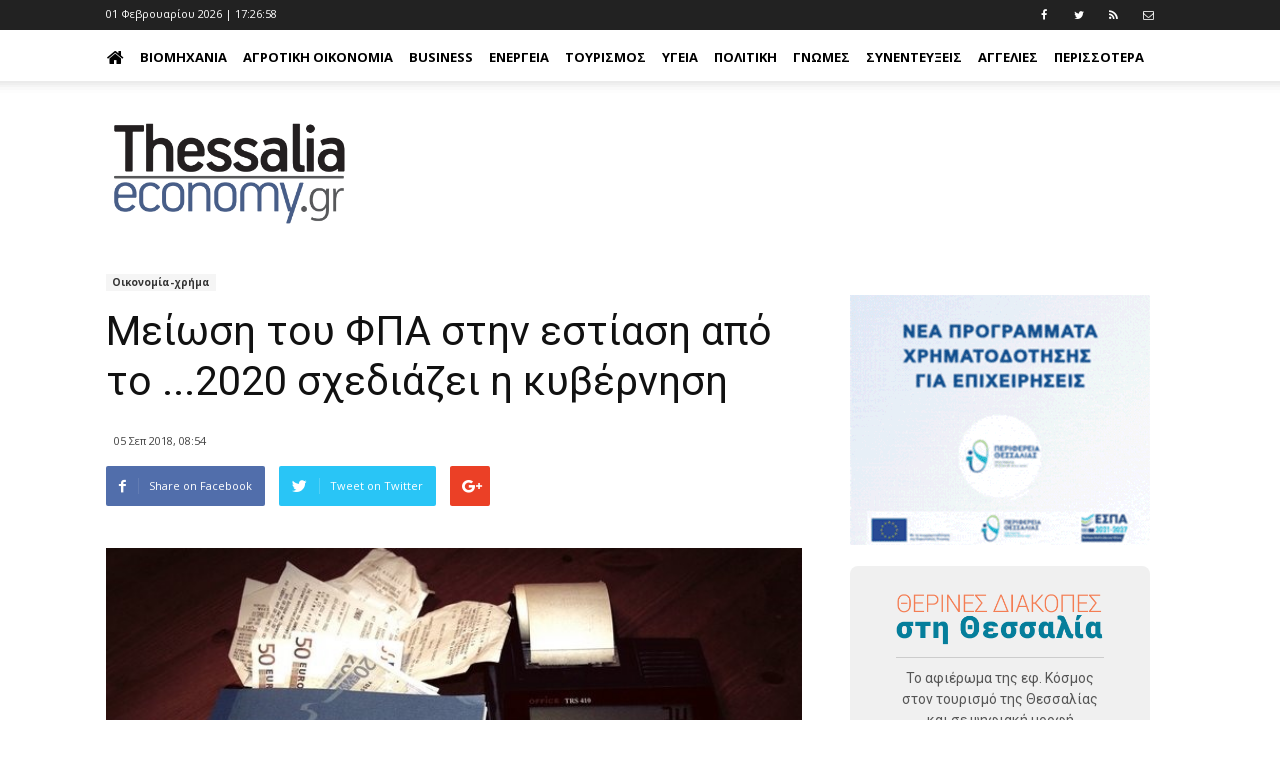

--- FILE ---
content_type: text/html; charset=utf-8
request_url: https://www.thessaliaeconomy.gr/blog/oikonomia-xrima/meiosi-toy-fpa-stin-estiasi-apo-to-2020-sxediazei-i-kyvernisi
body_size: 15167
content:

<!DOCTYPE html> 
<html lang="el-GR" class="static detail-blog-post contents"> 
<head> 
    <meta charset="utf-8" />
    <meta name="google-site-verification" content="0S4j00WFTttscjJVG2qulTDS39jBcRihV-sEt_ECm88" />
    <meta name="google-site-verification" content="BgmofjmhQVe1Ii2QdqJv5oXXKMMa9KPjaV69N0TRR38" />
    <meta name="facebook-domain-verification" content="bv8uf112wuv1xesqz2cn0flck7t4wi" />
    <title>Μείωση του ΦΠΑ στην εστίαση από το ...2020 σχεδιάζει η κυβέρνηση - ThessaliaEconomy</title>
    <link href="https://fonts.googleapis.com/css?family=Open+Sans:400,700|Roboto+Slab:400,700|Roboto:400,700" rel="stylesheet">
    
    <link href="/Themes/TheThemeMachine/styles/css/font-awesome.min.css" rel="stylesheet" type="text/css" />
<link href="/Themes/TheThemeMachine/styles/css/bootstrap.min.css" rel="stylesheet" type="text/css" />
<link href="/Themes/TheThemeMachine/styles/css/theme.css" rel="stylesheet" type="text/css" />
<link href="/Themes/TheThemeMachine/styles/css/theme-politics.css" rel="stylesheet" type="text/css" />
<link href="/Themes/TheThemeMachine/Styles/ekko-lightbox.min.css" rel="stylesheet" type="text/css" />
<link href="/Themes/TheThemeMachine/styles/site.css?v=1.41" rel="stylesheet" type="text/css" />
<script src="/Themes/TheThemeMachine/scripts/modernizr.custom.js" type="text/javascript"></script>
<!--[if lt IE 9]>
<script src="/Themes/TheThemeMachine/scripts/html5.js" type="text/javascript"></script>
<![endif]-->
<meta content="Orchard" name="generator" />
<meta content="https://tbnewsmedia.blob.core.windows.net:443/media/thessaliaeconomy/Default/_Profiles/fd49780c/1c8dc851/apodeixeis.jpg?v=638394897540000000" name="ogimage" property="og:image" />
<meta content="thessaliaeconomy.gr" name="ogdescription" property="og:description" />
<meta content="https://thessaliaeconomy.gr/blog/oikonomia-xrima/meiosi-toy-fpa-stin-estiasi-apo-to-2020-sxediazei-i-kyvernisi" name="ogurl" property="og:url" />
<meta content="Μείωση του ΦΠΑ στην εστίαση από το ...2020 σχεδιάζει η κυβέρνηση" name="ogtitle" property="og:title" />
<meta content="https://www.facebook.com/237395500051015" name="articlepublisher" property="article:publisher" />
<meta content="article" name="ogtype" property="og:type" />
<meta content="thessaliaeconomy.gr" name="ogsite_name" property="og:site_name" />
<meta content="258410734589968" name="fbapp_id" property="fb:app_id" />
<meta content="urbanit.gr" name="fbadmins" property="fb:admins" />
<meta content="IE=edge,chrome=1" http-equiv="X-UA-Compatible" />
<meta name="keywords" />
<meta name="description" />
<meta charset="utf-8" />
<meta content="width=device-width, initial-scale=1, maximum-scale=2" name="viewport" />
<link href="/blog/oikonomia-xrima/meiosi-toy-fpa-stin-estiasi-apo-to-2020-sxediazei-i-kyvernisi" rel="canonical" />
<link href="/Media/Default/SiteImages/favicon.png?v=1.2" rel="shortcut icon" type="image/x-icon" />
<link href="/Media/Default/iteImages/favicon.png?v=1.2" rel="apple-touch-icon" />
<!-- Google tag (gtag.js) -->
<script async src="https://www.googletagmanager.com/gtag/js?id=G-LFWMR64G6H"></script>
<script>
  window.dataLayer = window.dataLayer || [];
  function gtag(){dataLayer.push(arguments);}
  gtag('js', new Date());

  gtag('config', 'G-LFWMR64G6H');
</script>
<script async='async' src='https://www.googletagservices.com/tag/js/gpt.js'></script>
<script>
 var googletag = googletag || {};
 googletag.cmd = googletag.cmd || [];
</script>
<script>
 googletag.cmd.push(function() {
   googletag.defineSlot('/114323330/AdUnitThessaliaEconomyHeader', [728, 90], 'div-gpt-ad-1485949505803-0').addService(googletag.pubads());
   googletag.pubads().enableSingleRequest();
   googletag.enableServices();
 });
</script>    
<script>
  googletag.cmd.push(function() {
    googletag.defineSlot('/114323330/AdUnitThesEconomyHorizontalAd02', [728, 90], 'div-gpt-ad-1485950456857-0').addService(googletag.pubads());
    googletag.pubads().enableSingleRequest();
    googletag.enableServices();
  });
</script>
<script>
  googletag.cmd.push(function() {
    googletag.defineSlot('/114323330/AdUnitThesEconomyHorizontalAd04', [728, 90], 'div-gpt-ad-1485951607903-0').addService(googletag.pubads());
    googletag.pubads().enableSingleRequest();
    googletag.enableServices();
  });
</script>
<script>
  googletag.cmd.push(function() {
    googletag.defineSlot('/114323330/AdUnitThesEconomyRight01', [300, 250], 'div-gpt-ad-1485952571387-0').addService(googletag.pubads());
    googletag.pubads().enableSingleRequest();
    googletag.enableServices();
  });
</script>
<script>
  googletag.cmd.push(function() {
    googletag.defineSlot('/114323330/AdUnitThesEconomyRight02', [300, 250], 'div-gpt-ad-1485953040289-0').addService(googletag.pubads());
    googletag.pubads().enableSingleRequest();
    googletag.enableServices();
  });
</script>
<script>
  googletag.cmd.push(function() {
    googletag.defineSlot('/114323330/AdUnitThesEconomyRight03', [300, 250], 'div-gpt-ad-1485953341080-0').addService(googletag.pubads());
    googletag.pubads().enableSingleRequest();
    googletag.enableServices();
  });
</script>
    <script>
        window.fbAsyncInit = function() {
          FB.init({
            appId      : '258410734589968',
            xfbml      : true,
            version    : 'v2.8'
          });
        };
        
        (function(d, s, id){
           var js, fjs = d.getElementsByTagName(s)[0];
           if (d.getElementById(id)) {return;}
           js = d.createElement(s); js.id = id;
           js.src = "//connect.facebook.net/en_US/sdk.js";
           fjs.parentNode.insertBefore(js, fjs);
         }(document, 'script', 'facebook-jssdk'));
    </script>       


<link rel="alternate" type="application/rss+xml" title="Blog" href="/rss?containerid=18" />

<link rel="alternate" type="application/rss+xml" title="LatestBlogPostsSide" href="/rss?projection=453" />

    <script>        (function (d) { d.className = "dyn" + d.className.substring(6, d.className.length); })(document.documentElement);</script> 
    <script data-ad-client="ca-pub-7943634531225421" async src="https://pagead2.googlesyndication.com/pagead/js/adsbygoogle.js"></script>
</head> 
<body>


<div id="wrapper">
<div id="fb-root"></div>
<ins class="55fe3eb4" data-key="da27a86ce99971b7c3f5c4f41195ea1e"></ins>
<script async src="https://asrv.dalecta.com/0e697b03.js"></script>
    <header>
        <div class="td-header-wrap td-header-style-11">
            <div class="zone zone-header">
<article class="widget-TopHeader widget-header widget-html-widget widget">
    <div class="td-header-top-menu-full">
    <div class="td-container td-header-row td-header-top-menu">
        <div class="top-bar-style-1">
            <div class="td-header-sp-top-menu">
                <div class="td_data_time" id="time">
                </div>
                <div class="menu-top-container pull-right">
                    <ul id="menu-extra-menu" class="top-header-menu">
                        <li class="menu-item"><a target="_blank" href="https://www.facebook.com/thessaliaeconomy"><i class="fa fa-facebook"></i></a></li>
                        <li class="menu-item"><a target="_blank" href="https://www.twitter.com/Thessaliaeconom"><i class="fa fa-twitter"></i></a></li>
                        <li class="menu-item"><a target="_blank" href="/rss?projection=61"><i class="fa fa-rss"></i></a></li>
                        <li class="menu-item"><a target="_blank" href="/contactus"><i class="fa fa-envelope-o"></i></a></li>
                    </ul>
                </div>
            </div>
        </div>
    </div>
</div>

</article>
<article class="widget-MainMenu widget-header widget-menu-widget widget">
    
<div class="td-header-menu-wrap-full" style="height: 51px;">
    <div class="td-header-menu-wrap td-header-gradient">
        <div class="td-container td-header-row td-header-main-menu">
            <div id="td-header-menu" role="navigation">
                <div class="menu-main-menu-container">
                    <nav class="navbar">
                        <div class="row">
                            <!-- Brand and toggle get grouped for better mobile display -->
                            <div class="navbar-header">
                                <button type="button" class="navbar-toggle collapsed" data-toggle="collapse" data-target="#navMainMenu" aria-expanded="false">
                                    <span class="sr-only">Toggle navigation</span>
                                    <span class="icon-bar"></span>
                                    <span class="icon-bar"></span>
                                    <span class="icon-bar"></span>
                                </button>
                            </div>

                            <!-- Collect the nav links, forms, and other content for toggling -->
                            <div class="collapse navbar-collapse" id="navMainMenu">
                                
<ul id="menu-main-menu-1" class="sf-menu sf-js-enabled nav navbar-nav">
    <li><a href="/" style="padding-left: 0;"><i class="fa fa-home fa-2x" style="margin: 0;"></i></a></li>
    
<li class="dropdown"><a href="/category/viomixania">Βιομηχανία</a>                <ul>
                    
<li><a href="/category/galaktobiomhxania">Γαλακτοβιομηχανία</a></li>
                </ul>
</li>
<li><a href="/category/agrotiki-oikonomia">Αγροτική Οικονομία</a></li>
<li class="dropdown"><a href="/category/business">Business</a>                <ul>
                    
<li><a href="/category/business/lianemporio">Λιανεμπόριο</a></li>
<li><a href="/category/business/ypiresies">Υπηρεσίες</a></li>
<li><a href="/category/lifestyle/gadgets">Gadgets</a></li>
<li><a href="/category/business/asfaleies">Ασφάλειες</a></li>
<li><a href="/category/business/aytokinhto">Αυτοκίνητο</a></li>
<li><a href="/category/business/eidhseis">Ειδήσεις</a></li>
<li><a href="/category/business/estiash">Εστίαση</a></li>
<li><a href="/category/business/oikonomia-xrhma">Οικονομία-χρήμα</a></li>
<li><a href="/category/business/stelexh">Στελέχη</a></li>
<li><a href="/category/business/trapezes">Τράπεζες</a></li>
                </ul>
</li>
<li class="dropdown"><a href="/category/energeia">Ενέργεια</a>                <ul>
                    
<li><a href="/category/energeia/anakyklwsi">Ανακύκλωση</a></li>
<li><a href="/category/energeia/ape">ΑΠΕ</a></li>
<li><a href="/category/energeia/ilektrismos">Ηλεκτρισμός</a></li>
<li><a href="/category/energeia/kaysima">Καύσιμα</a></li>
<li><a href="/category/energeia/fysiko-aerio">Φυσικό Αέριο</a></li>
                </ul>
</li>
<li><a href="/category/toyrismos">Τουρισμός</a></li>
<li class="dropdown"><a href="/category/ygeia">Υγεία</a>                <ul>
                    
<li><a href="/category/ygeia/ey-zin">Ευ Ζην</a></li>
<li><a href="/category/business/ygeia/eyeksia">Ευεξία</a></li>
<li><a href="/category/ygeia/farmaka">Φάρμακα</a></li>
                </ul>
</li>
<li><a href="/category/politiki">Πολιτική</a></li>
<li><a href="/category/gnwmes">Γνώμες</a></li>
<li><a href="/category/synenteykseis">Συνεντεύξεις</a></li>
<li><a href="/category/aggelies">Αγγελίες</a></li>
<li><a href="/category/bella-thessalia">Bella Thessalia</a></li>
<li><a href="/category/spam">Spam</a></li>
<li><a href="/category/texnologia">Τεχνολογία</a></li>
<li><a href="/category/tis-agoras-ta-anomologita">Της αγοράς τα ...ανομολόγητα</a></li>
</ul>

                            </div><!-- /.navbar-collapse -->
                        </div><!-- /.container-fluid -->
                    </nav>
                </div>
            </div>
        </div>
    </div>
</div>
</article>
<article class="widget-Logo widget-header widget-html-widget widget">
    <div class="td-banner-wrap-full td-logo-wrap-full">
<div class="td-container">
<div class="row">
<div class="col-xs-6 col-xs-offset-3 col-sm-4 col-sm-offset-4 col-lg-3 col-lg-offset-0">
<div class="td-header-sp-logo">
<h1 class="td-logo" style="padding-top: 20px;"><span class="td-logo-text"><a class="td-logo-wrap" href="/"><img src="/Media/Default/SiteImages/logoThessaliaEconomy.png" class="img-responsive" /></a></span></h1>
</div>
</div>
<div class="col-lg-9 col-sm-12 hidden-xs"><!-- /114323330/AdUnitThessaliaEconomyHeader -->
<div id="div-gpt-ad-1485949505803-0" style="height: 90px; width: 728px; line-height: 12px;">
<script type="text/javascript">// <![CDATA[
googletag.cmd.push(function() { googletag.display('div-gpt-ad-1485949505803-0'); });
// ]]></script>
</div>
</div>
</div>
</div>
</div>
</article></div>
        </div>
    </header>
<div class="td-main-content-wrap td-main-page-wrap">
    <div class="td-container">
                <div class="vc_row wpb_row td-pb-row td-ss-row">
            <div class="wpb_column vc_column_container td-pb-span8">
                <div class="vc_column-inner">
                        <div id="content" class="wpb_wrapper">
                            <div class="zone zone-content">

<article class="blog-post post content-item">
<style type="text/css" scoped>
    .block_general_title_2{
        text-align: left;
    }
</style>
<div class="td-ss-main-content">
    <div class="td-post-header">
        <ul class="td-category">
            <li class="entry-category"><a style="background-color:#f5f5f5;color:#fff;font-weight: bold;color: #333;" href="/category/business/oikonomia-xrhma">Οικονομία-χρήμα</a></li>
        </ul>
        <header class="td-post-title">
            <h1 class="entry-title">Μείωση του ΦΠΑ στην εστίαση από το ...2020 σχεδιάζει η κυβέρνηση</h1>
            <h3></h3>
            <div class="td-module-meta-info">
                <div class="td-post-author-name"><div class="td-author-by"></div>
                    <div class="td-author-line">
                    </div>
                </div> <span class="td-post-date"><time class="entry-date updated td-module-date">05 Σεπ 2018, 08:54</time></span>
            </div>
        </header>
    </div>
    <div class="clearfix"></div>
    <div class="td-post-sharing td-post-sharing-top ">
        <div class="td-default-sharing">
            <a class="td-social-sharing-buttons td-social-facebook" href="http://www.facebook.com/sharer.php?u=https://thessaliaeconomy.gr/blog/oikonomia-xrima/meiosi-toy-fpa-stin-estiasi-apo-to-2020-sxediazei-i-kyvernisi" onclick="window.open(this.href, 'mywin','left=50,top=50,width=600,height=350,toolbar=0'); return false;"><i class="td-icon-facebook"></i><div class="td-social-but-text">Share on Facebook</div></a>
            <a class="td-social-sharing-buttons td-social-twitter" href="https://twitter.com/intent/tweet?text=Μείωση του ΦΠΑ στην εστίαση από το ...2020 σχεδιάζει η κυβέρνηση&amp;url=https://thessaliaeconomy.gr/blog/oikonomia-xrima/meiosi-toy-fpa-stin-estiasi-apo-to-2020-sxediazei-i-kyvernisi"><i class="td-icon-twitter"></i><div class="td-social-but-text">Tweet on Twitter</div></a>
            <a class="td-social-sharing-buttons td-social-google" href="http://plus.google.com/share?url=https://thessaliaeconomy.gr/blog/oikonomia-xrima/meiosi-toy-fpa-stin-estiasi-apo-to-2020-sxediazei-i-kyvernisi" onclick="window.open(this.href, 'mywin','left=50,top=50,width=600,height=350,toolbar=0'); return false;"><i class="td-icon-googleplus"></i></a>
            <a class="td-social-sharing-buttons td-social-pinterest hidden" href="http://pinterest.com/pin/create/button/?url=http://demo.tagdiv.com/newspaper/wordpress-news-magazine-charts-the-most-fashionable-new-york-couples-in-2016/&amp;media=http://demo.tagdiv.com/newspaper/wp-content/uploads/2016/01/couple.jpg&amp;description=WordPress+News+Magazine+Charts+the+Most+Fashionable+New+York+Couples+in+2016" onclick="window.open(this.href, 'mywin','left=50,top=50,width=600,height=350,toolbar=0'); return false;"><i class="td-icon-pinterest"></i></a>
            <a class="td-social-sharing-buttons td-social-whatsapp" href="whatsapp://send?text=WordPress+News+Magazine+Charts+the+Most+Fashionable+New+York+Couples+in+2016%20-%20http%3A%2F%2Fdemo.tagdiv.com%2Fnewspaper%2Fwordpress-news-magazine-charts-the-most-fashionable-new-york-couples-in-2016%2F"><i class="td-icon-whatsapp"></i></a>
        </div>
    </div>
    <div class="clearfix"></div>
    <div class="td-post-content">
        <div class="td-post-featured-image term-124">
                <img src="https://tbnewsmedia.blob.core.windows.net:443/media/thessaliaeconomy/Default/_Profiles/fd49780c/1c8dc851/apodeixeis.jpg?v=638394897540000000" alt="Μείωση του ΦΠΑ στην εστίαση από το ...2020 σχεδιάζει η κυβέρνηση">
        </div>
            <div class="articleBody"><p>Σχέδιο μείωσης του συντελεστή ΦΠΑ στην εστίαση επεξεργάζεται η κυβέρνηση και οι σχετικές αποφάσεις αναμένεται να κλειδώσουν σήμερα ή αύριο από το Μέγαρο Μαξίμου.</p>
<p>Για την ακρίβεια υπάρχει σχεδιασμός για να κατέβει ο συντελεστής του ΦΠΑ στην εστίαση από το 24% στο 13% κάτι που αποτελεί και αίτημα του κλάδου που θεωρεί ότι η επαναφορά του συντελεστή σε χαμηλά επίπεδα θα βοηθήσει και στην αύξηση των κρατικών εσόδων.</p>
<p>Σημειωτέον πως το μέτρο εξετάζεται για να εφαρμοστεί όχι από το 2019 αλλά από την διετία 2020-2021 στην βάση ενός κοινωνικού προγράμματος τετραετίας που θα εξαγγείλει ο Αλέξης Τσίπρας από το βήμα της Διεθνούς Έκθεσης Θεσσαλονίκης.</p>
<p>Η κυβέρνηση προϊδεάζει σε όλους τους τόνους πως ο πρωθυπουργός προτίθεται να κάνει ανακοινώσεις στην Θεσσαλονίκη που θα σχετίζονται με το επίμαχο θέμα των συντάξεων. Ειδικότερα, ο Αλ. Τσίπρας προτίθεται να πει ότι δεν πρόκειται να εφαρμοστεί το μέτρο της περικοπής των συντάξεων το 2019, αντιθέτως θα ανακοινώσει ότι η κυβέρνηση θα νομοθετήσει για την κατάργηση του συγκεκριμένου μέτρου. Σ' αυτό το πλαίσιο οι πληροφορίες επιμένουν ότι ο πρωθυπουργός δεν αποκλείεται να “κλείσει” και το θέμα του αφορολόγητου τονίζοντας ότι η κατάργηση του μέτρου που δυνητικά θα ισχύσει από την 1/1/20 θα ψηφιστεί μαζί με την κατάργηση των περικοπών στις συντάξεις.</p>
<p>Το Μαξίμου προαναγγέλλει εμμέσως πλην σαφώς ένα γενναίο πακέτο μέτρων από την κυβέρνηση που θα αφορά τα λαϊκά στρώματα, δηλαδή μισθωτούς, ελεύθερους επαγγελματίες και μικρές και μεσαίες επιχειρήσεις. “Η ομιλία του πρωθυπουργού στη Θεσσαλονίκη θα έχει πολλές θετικές εκπλήξεις” σημειώνουν κυβερνητικές πηγές.</p>
<p>Σημειωτέον πως η κυβέρνηση έχει προαναγγείλει φοροελαφρύνσεις για τις επιχειρήσεις (φορολογία από το 29% στο 26%), μειώσεις στον ΕΝΦΙΑ ενδεχομένως και τμηματικές και έχει υπαινιχθεί την κατάργηση και της έκτακτης εισφοράς αλληλεγγύης για εισοδήματα έως και 30.000 ευρώ.</p>
<p>Βούλα Κεχαγιά news247.gr</p></div>
        <footer>
            <div class="td-post-source-tags">
                <ul class="td-tags td-post-small-box clearfix">
                    <li><span>TAGS</span></li>
                            <li><a href='/Tags/Μείωση ΦΠΑ'>Μείωση ΦΠΑ</a></li>
                            <li><a href='/Tags/εστίαση'>εστίαση</a></li>
                            <li><a href='/Tags/2020'>2020</a></li>
                </ul>
            </div>
            <div class="td-post-sharing td-post-sharing-bottom td-with-like"><span class="td-post-share-title">SHARE</span>
                <div class="td-default-sharing">
            <a class="td-social-sharing-buttons td-social-facebook" href="http://www.facebook.com/sharer.php?u=https://thessaliaeconomy.gr/blog/oikonomia-xrima/meiosi-toy-fpa-stin-estiasi-apo-to-2020-sxediazei-i-kyvernisi" onclick="window.open(this.href, 'mywin','left=50,top=50,width=600,height=350,toolbar=0'); return false;"><i class="td-icon-facebook"></i><div class="td-social-but-text">Share on Facebook</div></a>
            <a class="td-social-sharing-buttons td-social-twitter" href="https://twitter.com/intent/tweet?text=Μείωση του ΦΠΑ στην εστίαση από το ...2020 σχεδιάζει η κυβέρνηση&amp;url=https://thessaliaeconomy.gr/blog/oikonomia-xrima/meiosi-toy-fpa-stin-estiasi-apo-to-2020-sxediazei-i-kyvernisi"><i class="td-icon-twitter"></i><div class="td-social-but-text">Tweet on Twitter</div></a>
            <a class="td-social-sharing-buttons td-social-google" href="http://plus.google.com/share?url=https://thessaliaeconomy.gr/blog/oikonomia-xrima/meiosi-toy-fpa-stin-estiasi-apo-to-2020-sxediazei-i-kyvernisi" onclick="window.open(this.href, 'mywin','left=50,top=50,width=600,height=350,toolbar=0'); return false;"><i class="td-icon-googleplus"></i></a>
            <a class="td-social-sharing-buttons td-social-pinterest hidden" href="http://pinterest.com/pin/create/button/?url=http://demo.tagdiv.com/newspaper/wordpress-news-magazine-charts-the-most-fashionable-new-york-couples-in-2016/&amp;media=http://demo.tagdiv.com/newspaper/wp-content/uploads/2016/01/couple.jpg&amp;description=WordPress+News+Magazine+Charts+the+Most+Fashionable+New+York+Couples+in+2016" onclick="window.open(this.href, 'mywin','left=50,top=50,width=600,height=350,toolbar=0'); return false;"><i class="td-icon-pinterest"></i></a>
            <a class="td-social-sharing-buttons td-social-whatsapp" href="whatsapp://send?text=WordPress+News+Magazine+Charts+the+Most+Fashionable+New+York+Couples+in+2016%20-%20http%3A%2F%2Fdemo.tagdiv.com%2Fnewspaper%2Fwordpress-news-magazine-charts-the-most-fashionable-new-york-couples-in-2016%2F"><i class="td-icon-whatsapp"></i></a>

 </div>

 <div class="td-classic-sharing">
                    <ul>
                        <li class="td-classic-facebook"><iframe frameborder="0" src="http://www.facebook.com/plugins/like.php?href=https://thessaliaeconomy.gr/blog/oikonomia-xrima/meiosi-toy-fpa-stin-estiasi-apo-to-2020-sxediazei-i-kyvernisi&amp;layout=button_count&amp;show_faces=false&amp;width=105&amp;action=like&amp;colorscheme=light&amp;height=21" style="border:none;overflow:hidden;width:105px;height:21px;background-color:transparent"></iframe></li>
                    </ul></div></div>
        </footer>
    </div>
</div>
 <div class="clearfix">
 </div>
 <div class="text-center">
    <img src="/Media/Default/SiteImages/thessaliaeconomy.png" alt="Facebook Like" title="Facebook Like"  style="display: block; margin: auto;" />
<iframe src="https://www.facebook.com/plugins/page.php?href=https%3A%2F%2Fwww.facebook.com%2Fthessaliaeconomy%2F&tabs&width=298&height=214&small_header=false&adapt_container_width=true&hide_cover=false&show_facepile=true&appId" width="298" height="214" style="border:none;overflow:hidden;display: block; margin: auto;" scrolling="no" frameborder="0" allowTransparency="true"></iframe>
 </div>
 <div class="clearfix">
 </div>
<div class="clearfix"></div>
<div class="theme_magenta">
    <div class="block_infobox">
        <div class="inside" style="padding: 10px;">
Tο thessaliaeconomy.gr δημοσιεύει κάθε σχόλιο. Θεωρούμε ότι ο καθένας έχει το δικαίωμα να εκφράζει ελεύθερα τις απόψεις του. Ωστόσο, αυτό δεν σημαίνει ότι υιοθετούμε τις απόψεις αυτές καθώς εκφράζουν αποκλειστικά τον εκάστοτε σχολιαστή. Τα συκοφαντικά ή υβριστικά σχόλια θα διαγράφονται χωρίς προειδοποίηση.
        </div>
    </div>
</div>
<div class="fb-comments" data-href="https://thessaliaeconomy.gr/Contents/Item/Display/11957" data-numposts="10" data-colorscheme="light" data-width="619"></div>
</article></div>
                        </div>
                </div>
            </div>
            <div class="wpb_column vc_column_container td-pb-span4">
                <div class="vc_column-inner">
                        <div id="content" class="wpb_wrapper">
                            <div class="zone zone-sidebar">
<article class="widget-sidebar widget-html-widget widget">
    <p></p>
<p><a href="https://www.thessalia-espa.gr/proskliseisergon/"> <img width="300" height="250" alt="" src="https://tbnewsmedia.blob.core.windows.net:443/media/thessaliaeconomy/Default/Ads/perifereia-1.gif" /> </a></p>
</article>
<article class="widget-sidebar widget-html-widget widget">
    <div style="background: #f0f0f0; padding: 20px; text-align: center; border-radius: 8px; max-width: 300px; width: 100%; margin: 0; font-family: Arial, sans-serif; box-sizing: border-box; display: block;">
<div style="margin-bottom: 10px;"><img src="https://tbnewsmedia.blob.core.windows.net/media/kosmoslarissa/Default/2023/1-24_teliko.png" alt="ΘΕΡΙΝΕΣ ΔΙΑΚΟΠΕΣ στη Θεσσαλία - 24σέλιδο ένθετο περιοδικό της Εφ. Κόσμος" style="max-width: 80%; height: auto; display: block; margin: 0 auto;" /><hr style="border: none; border-top: 1px solid #ccc; margin: 10px auto; width: 80%;" />
<p style="font-family: 'Roboto', Arial, sans-serif; font-size: 14px; color: #555; margin: 6px 0 0 0; padding: 0;">Το αφιέρωμα της εφ. Κόσμος <br />στον τουρισμό της Θεσσαλίας <br />και σε ψηφιακή μορφή</p>
</div>
<div id="flipper" onclick="window.open('https://tbnewsmedia.blob.core.windows.net/media/kosmoslarissa/Default/2023/THESSALY_WEB.pdf','_blank');" style="cursor: pointer; transform-style: preserve-3d; position: relative; width: 100%; max-width: 250px; height: 350px; margin: 0 auto; transition: transform 1s;">
<div style="backface-visibility: hidden; position: absolute; top: 0; left: 0; width: 100%; height: 100%;"><img src="https://tbnewsmedia.blob.core.windows.net/media/kosmoslarissa/Default/2023/01-1-1.jpg" alt="Πρώτη σελίδα" style="width: 100%; height: 100%; box-shadow: 0 8px 16px rgba(0,0,0,0.3);" onload="
            var f = this.closest('#flipper');
            setInterval(function(){
              if(f.style.transform==='rotateY(0deg)'){
                f.style.transform='rotateY(180deg)';
              } else {
                f.style.transform='rotateY(0deg)';
              }
            }, 5000);
         " /></div>
<div style="backface-visibility: hidden; position: absolute; top: 0; left: 0; width: 100%; height: 100%; transform: rotateY(180deg);"><img src="https://tbnewsmedia.blob.core.windows.net/media/kosmoslarissa/Default/2023/24-1.jpg" alt="Τελευταία σελίδα" style="width: 100%; height: 100%; box-shadow: 0 8px 16px rgba(0,0,0,0.3);" /></div>
</div>
</div>
</article>
<article class="widget-sidebar widget-html-widget widget">
    <p></p>
<p><a href="https://kefir.olympos.gr/"> <img width="300" height="250" alt="" src="https://tbnewsmedia.blob.core.windows.net:443/media/thessaliaeconomy/Default/Ads/Kefir%20OLYMPOS-1.gif" /> </a></p>
</article>
<article class="widget-sidebar widget-html-widget widget">
    <p></p>
<p><a href="https://www.kariera.gr/companies/kasidis-ae"> <img width="300" height="300" alt="" src="https://tbnewsmedia.blob.core.windows.net:443/media/thessaliaeconomy/Default/Ads/kassidis.jpg" /> </a></p>
</article>
<article class="widget-sidebar widget-html-widget widget">
    <p></p>
<p><a href="https://jobs.hellenicdairies.com/cvform/create"> <img width="300" height="482" alt="" src="https://tbnewsmedia.blob.core.windows.net:443/media/thessaliaeconomy/Default/Ads/aggelia_2026.png" /> </a></p>
</article>
<article class="widget-sidebar widget-html-widget widget">
    <p></p>
<p><a href="https://www.pindos-apsi.gr/"><img width="301" height="250" alt="" src="https://tbnewsmedia.blob.core.windows.net/media/thessalianews/Default/2023/thumbnail_PINDOS_banner_300x250-02.png" /> </a></p>
</article>
<article class="widget-exalco1 widget-sidebar widget-html-widget widget">
    <p></p>
<p><a href="https://exoikonomo.exalcoeconomy.gr/"> <img alt="" src="/Media/Default/Ads/300_250_exalco_tvcampaign.jpg" width="300" height="250" /> </a></p>
</article>
<article class="widget-sidebar widget-html-widget widget">
    <p></p>
<p><a href="https://www.farmaelassonas.gr/"><img width="300" height="360" alt="" src="https://tbnewsmedia.blob.core.windows.net:443/media/thessaliaeconomy/Default/Ads/farma_web_banner_250x300.jpg" /></a></p>
</article>
<article class="widget-sidebar widget-html-widget widget">
    <p></p>
<p style="margin: 0px;"><a href="https://lari.gr/"><img width="300" height="560" alt="" src="https://tbnewsmedia.blob.core.windows.net/media/kosmoslarissa/Default/2023/1_piece.png" /></a></p>
<p style="margin-top: -17px; margin-bottom: 5px;"><a href="https://tsigaridasbooks.gr/sti-larisa-ke-i-ftochi-ine-snomp-304689"><img width="300" src="https://tbnewsmedia.blob.core.windows.net/media/kosmoslarissa/Default/2023/2_piece.png" /></a></p>
</article>
<article class="widget-banner widget-sidebar widget-html-widget widget">
    <p></p>
<p><a href="https://www.violanta.gr/"> <img width="300" height="250" alt="" src="https://tbnewsmedia.blob.core.windows.net:443/media/thessaliaeconomy/Default/Ads/Violanta%20gif.gif" /> </a></p>
</article>
<article class="widget-Bannerstoiximadalecta widget-sidebar widget-html-widget widget">
    <p></p>
<script type="text/javascript" src="https://asrv.dalecta.com/0e697b03.js"></script>
</article>
<article class="widget-kosmossk widget-sidebar widget-html-widget widget">
    <p></p>
<p></p>
<p></p>
<p><a href="https://kosmoslarissa.gr/blog/%CE%B5%CF%86%CE%B7%CE%BC%CE%B5%CF%81%CE%B9%CE%B4%CE%B1-%CE%BA%CE%BF%CF%83%CE%BC%CE%BF%CF%82-%CF%84%CE%BF%CF%85-%CF%83%CE%B1%CE%B2%CE%B2%CE%B1%CF%84%CE%BF%CE%BA%CF%85%CF%81%CE%B9%CE%B1%CE%BA%CE%BF%CF%85"><img width="300" height="251" alt="" src="/Media/Default/Ads/banner_kosmos_tou_sabbatokiriakou.png" /> </a></p>
</article>
<article class="widget-aggelia5 widget-sidebar widget-html-widget widget">
    <p></p>
<p><img alt="" src="/Media/Default/Ads/agrotemaxio.png" width="300" height="137" /></p>
</article>
<article class="widget-Social widget-sidebar widget-html-widget widget">
    <p></p>
<p><iframe src="https://www.facebook.com/plugins/page.php?href=https%3A%2F%2Fwww.facebook.com%2Fthessaliaeconomy%2F&amp;tabs&amp;width=300&amp;height=214&amp;small_header=false&amp;adapt_container_width=true&amp;hide_cover=false&amp;show_facepile=true&amp;appId" style="border: none; overflow: hidden;" scrolling="no" allowtransparency="true" width="300" height="200" frameborder="0"></iframe></p>
</article>
<article class="widget-GoogleNews widget-sidebar widget-html-widget widget">
    <p><a href="https://news.google.com/publications/CAAqMAgKIipDQklTR1FnTWFoVUtFM1JvWlhOellXeHBZV1ZqYjI1dmJYa3VaM0lvQUFQAQ?hl=el&amp;gl=GR&amp;ceid=GR%3Ael" target="_blank"> <img width="302" height="204" alt="" src="/Media/Default/SiteImages/thessaliaeconomy2.png" /> </a></p>
</article>
<article class="widget-stimos widget-sidebar widget-html-widget widget">
    <p></p>
<p><img alt="" src="/Media/Default/Ads/stimos.gif" width="300" height="250" /></p>
</article>
<article class="widget-sidebar widget-html-widget widget">
    <p><img width="79" height="77" alt="" src="https://tbnewsmedia.blob.core.windows.net/media/trikalaenimerosi/Default/2023/LOGO_MHT_1.png" style="display: block; margin-left: auto; margin-right: auto;" /></p>
<p style="color: blue; text-align: center;"><strong>ΜΗΤ 232336</strong></p>
</article>
<article class="widget-LatestBlogPostsSide widget-sidebar widget-projection-widget widget">
    <div class="wpb_column vc_column_container">
    <div class="vc_column-inner">
        <div style="padding: 0 0 10px 0;">
           <a href="/blog"> <h4 class="block-title"><span>ΡΟΗ</span></h4></a>
            <ul class="latest-blogposts"><li class="first latest-blogpost">

<article class="blog-post content-item summary-small">
<div>
    <a href="/blog/eidiseis/to-adynamo-dolario-apeilei-toyrismo-kai-eksagoges-tis-e-e" rel="bookmark" title="Το αδύναμο δολάριο απειλεί τουρισμό και εξαγωγές της Ε.Ε.">
        <img class="img-responsive" src="https://tbnewsmedia.blob.core.windows.net:443/media/thessaliaeconomy/Default/_Profiles/ff9208c6/1c8dc851/skiathos%20Koukoynaries%20apo%20psila.jpg?v=639053551180000000" alt="Το αδύναμο δολάριο απειλεί τουρισμό και εξαγωγές της Ε.Ε." title="Το αδύναμο δολάριο απειλεί τουρισμό και εξαγωγές της Ε.Ε." />
        <span class="title">Το αδύναμο δολάριο απειλεί τουρισμό και εξαγωγές της Ε.Ε.</span> | <span class="time">09:31</span>
    </a>
</div>
</article></li>
<li class="latest-blogpost">

<article class="blog-post content-item summary-small">
<div>
    <a href="/blog/eidiseis/akathektos-o-xrysos-kalpazei-pros-tis-5-600-dolaria" rel="bookmark" title="Ακάθεκτος ο Χρυσός καλπάζει προς τις 5.600 δολάρια">
        <img class="img-responsive" src="https://tbnewsmedia.blob.core.windows.net:443/media/thessaliaeconomy/Default/_Profiles/ff9208c6/1c8dc851/ravdoi-chrysou-1.jpg?v=639052698080000000" alt="Ακάθεκτος ο Χρυσός καλπάζει προς τις 5.600 δολάρια" title="Ακάθεκτος ο Χρυσός καλπάζει προς τις 5.600 δολάρια" />
        <span class="title">Ακάθεκτος ο Χρυσός καλπάζει προς τις 5.600 δολάρια</span> | <span class="time">09:50</span>
    </a>
</div>
</article></li>
<li class="latest-blogpost">

<article class="blog-post content-item summary-small">
<div>
    <a href="/blog/spam/i-tragodia-to-ntermpy-tis-agapis-kai-i-protaprilia-toy-axelooy" rel="bookmark" title="Η τραγωδία, το ντέρμπυ της αγάπης, και η Πρωταπριλιά του Αχελώου">
        <img class="img-responsive" src="https://tbnewsmedia.blob.core.windows.net:443/media/thessaliaeconomy/Default/_Profiles/ff9208c6/1c8dc851/kampos_land%20neo-103.png?v=639052694460000000" alt="Η τραγωδία, το ντέρμπυ της αγάπης, και η Πρωταπριλιά του Αχελώου" title="Η τραγωδία, το ντέρμπυ της αγάπης, και η Πρωταπριλιά του Αχελώου" />
        <span class="title">Η τραγωδία, το ντέρμπυ της αγάπης, και η Πρωταπριλιά του Αχελώου</span> | <span class="time">09:43</span>
    </a>
</div>
</article></li>
<li class="latest-blogpost">

<article class="blog-post content-item summary-small">
<div>
    <a href="/blog/eidiseis/metra-elafrynsis-1-5-dis-eyro-gia-tis-epixeiriseis" rel="bookmark" title="Μέτρα ελάφρυνσης 1,5 δισ. ευρώ για τις επιχειρήσεις">
        <img class="img-responsive" src="https://tbnewsmedia.blob.core.windows.net:443/media/thessaliaeconomy/Default/_Profiles/ff9208c6/24061524/yp.%20oikonomikon%20nyxta.jpg?v=639051811200000000" alt="Μέτρα ελάφρυνσης 1,5 δισ. ευρώ για τις επιχειρήσεις" title="Μέτρα ελάφρυνσης 1,5 δισ. ευρώ για τις επιχειρήσεις" />
        <span class="title">Μέτρα ελάφρυνσης 1,5 δισ. ευρώ για τις επιχειρήσεις</span> | <span class="time">09:11</span>
    </a>
</div>
</article></li>
<li class="latest-blogpost">

<article class="blog-post content-item summary-small">
<div>
    <a href="/blog/eidiseis/violanta-katavoli-monimoy-miniaioy-misthoy-stis-oikogeneies-ton-thymaton-–-stiriksi-kai-ton-paidion" rel="bookmark" title="Βιολάντα: Καταβολή μόνιμου μηνιαίου μισθού στις οικογένειες των θυμάτων – στήριξη και των παιδιών">
        <img class="img-responsive" src="https://tbnewsmedia.blob.core.windows.net:443/media/thessaliaeconomy/Default/_Profiles/ff9208c6/1c8dc851/VIOLANTA-EUROKINISSI-ERGOSTASIO-1280x960-1-1100x600%20KALI.jpg?v=639050978100000000" alt="Βιολάντα: Καταβολή μόνιμου μηνιαίου μισθού στις οικογένειες των θυμάτων – στήριξη και των παιδιών" title="Βιολάντα: Καταβολή μόνιμου μηνιαίου μισθού στις οικογένειες των θυμάτων – στήριξη και των παιδιών" />
        <span class="title">Βιολάντα: Καταβολή μόνιμου μηνιαίου μισθού στις οικογένειες των θυμάτων – στήριξη και των παιδιών</span> | <span class="time">10:03</span>
    </a>
</div>
</article></li>
<li class="latest-blogpost">

<article class="blog-post content-item summary-small">
<div>
    <a href="/blog/eidiseis/viosal-etrekse-me-anaptyksi-3-kata-to-2025" rel="bookmark" title="Βιοσάλ: Έτρεξε με ανάπτυξη 3% κατά το 2025 ">
        <img class="img-responsive" src="https://tbnewsmedia.blob.core.windows.net:443/media/thessaliaeconomy/Default/_Profiles/ff9208c6/1c8dc851/viosal_photo_1-5.jpg?v=639050947600000000" alt="Βιοσάλ: Έτρεξε με ανάπτυξη 3% κατά το 2025 " title="Βιοσάλ: Έτρεξε με ανάπτυξη 3% κατά το 2025 " />
        <span class="title">Βιοσάλ: Έτρεξε με ανάπτυξη 3% κατά το 2025 </span> | <span class="time">09:12</span>
    </a>
</div>
</article></li>
<li class="latest-blogpost">

<article class="blog-post content-item summary-small">
<div>
    <a href="/blog/viomixania/violanta-diarroi-aerioy-“vlepei”-i-pyrosvestiki" rel="bookmark" title="Βιολάντα: Διαρροή αερίου “βλέπει” η Πυροσβεστική">
        <img class="img-responsive" src="https://tbnewsmedia.blob.core.windows.net:443/media/thessaliaeconomy/Default/_Profiles/ff9208c6/1c8dc851/Violanta%20EUROKINISI%20KALIARAS.jpg?v=639050934230000000" alt="Βιολάντα: Διαρροή αερίου “βλέπει” η Πυροσβεστική" title="Βιολάντα: Διαρροή αερίου “βλέπει” η Πυροσβεστική" />
        <span class="title">Βιολάντα: Διαρροή αερίου “βλέπει” η Πυροσβεστική</span> | <span class="time">08:50</span>
    </a>
</div>
</article></li>
<li class="latest-blogpost">

<article class="blog-post content-item summary-small">
<div>
    <a href="/blog/viomixania/&#171;violanta&#187;-tha-stiriksoyme-tis-oikogeneies-ton-anthropon-poy-xasame" rel="bookmark" title="&#171;Βιολάντα&#187;: Θα στηρίξουμε τις οικογένειες των ανθρώπων που χάσαμε">
        <img class="img-responsive" src="https://tbnewsmedia.blob.core.windows.net:443/media/thessaliaeconomy/Default/_Profiles/ff9208c6/1c8dc851/violanta%20megalo%20sima%20kai%20ergostasio.jpg?v=639050278320000000" alt="&#171;Βιολάντα&#187;: Θα στηρίξουμε τις οικογένειες των ανθρώπων που χάσαμε" title="&#171;Βιολάντα&#187;: Θα στηρίξουμε τις οικογένειες των ανθρώπων που χάσαμε" />
        <span class="title">&#171;Βιολάντα&#187;: Θα στηρίξουμε τις οικογένειες των ανθρώπων που χάσαμε</span> | <span class="time">14:33</span>
    </a>
</div>
</article></li>
<li class="latest-blogpost">

<article class="blog-post content-item summary-small">
<div>
    <a href="/blog/spam/o-deputy-governor-i-maria-ton-tempon-kai-oi-mi-anadyomenes-mpares" rel="bookmark" title="Ο Deputy Governor, η Μαρία των Τεμπών, και οι (μη) αναδυόμενες μπάρες">
        <img class="img-responsive" src="https://tbnewsmedia.blob.core.windows.net:443/media/thessaliaeconomy/Default/_Profiles/ff9208c6/1c8dc851/kampos_land%20neo-102.png?v=639040595490000000" alt="Ο Deputy Governor, η Μαρία των Τεμπών, και οι (μη) αναδυόμενες μπάρες" title="Ο Deputy Governor, η Μαρία των Τεμπών, και οι (μη) αναδυόμενες μπάρες" />
        <span class="title">Ο Deputy Governor, η Μαρία των Τεμπών, και οι (μη) αναδυόμενες μπάρες</span> | <span class="time">09:33</span>
    </a>
</div>
</article></li>
<li class="last latest-blogpost">

<article class="blog-post content-item summary-small">
<div>
    <a href="/blog/viomixania/katastrofiki-pyrkagia-sto-ergostasio-tis-violanta-sta-trikala" rel="bookmark" title="Καταστροφική πυρκαγιά στο εργοστάσιο της Βιολάντα στα Τρίκαλα">
        <img class="img-responsive" src="https://tbnewsmedia.blob.core.windows.net:443/media/thessaliaeconomy/Default/_Profiles/ff9208c6/1c8dc851/fotia_violanta_mak.jpg?v=639050094140000000" alt="Καταστροφική πυρκαγιά στο εργοστάσιο της Βιολάντα στα Τρίκαλα" title="Καταστροφική πυρκαγιά στο εργοστάσιο της Βιολάντα στα Τρίκαλα" />
        <span class="title">Καταστροφική πυρκαγιά στο εργοστάσιο της Βιολάντα στα Τρίκαλα</span> | <span class="time">09:30</span>
    </a>
</div>
</article></li>
</ul>

        </div>
        <div class="clearfix"></div>
    </div>
</div>

</article></div>
                        </div>
                </div>
            </div>
        </div>
    </div>
        <div class="td-container">
    </div>
    <div class="td-container-full" style="background-color: #f5f5f5;">
    </div>
    <div class="td-container">
            <div id="afterMain">
                <div class="zone zone-after-main">
<article class="widget-HorizontalAd04 widget-after-main widget-html-widget widget">
    <div style="height: 90px; width: 728px; background-color: #e6e6e6; margin: auto; display: none;"></div>
<!-- /114323330/AdUnitThesEconomyHorizontalAd04 -->
<div id="div-gpt-ad-1485951607903-0" style="height: 90px; width: 728px; margin: auto;">
<script type="text/javascript">// <![CDATA[
googletag.cmd.push(function() { googletag.display('div-gpt-ad-1485951607903-0'); });
// ]]></script>
</div>
</article></div>
            </div>
        <div class="row">
                                <div class="clearfix"></div>
        </div>
    </div>
</div>
<!--<div class="td-footer-wrapper">
    <div id="footer">
        <div class="zone zone-footer">
<article class="widget-footer widget-html-widget widget">
    <p><img width="79" height="77" alt="" src="https://tbnewsmedia.blob.core.windows.net/media/trikalaenimerosi/Default/2023/LOGO_MHT_1.png" style="display: block; margin-left: auto; margin-right: auto;" /></p>
<p style="color: white; text-align: center;"><strong>ΜΗΤ 232333</strong></p>
</article>
<article class="widget-footer widget-html-widget widget">
    <div class="block_footer_tags">
<h3>ΣΥΝΔΕΣΜΟΙ</h3>
<ul>
<li><a href="/id">Ταυτότητα</a></li>
<li><a href="/terms-of-use">Όροι Χρήσης</a></li>
<li><a href="/privacy-policy">Πολιτική Προστασίας</a></li>
<li><a href="/cookies">Cookies</a></li>
</ul>
</div>
</article></div>
    </div>
</div>-->
<div class="td-sub-footer-container">
    <div class="td-container">
        <div class="td-pb-row">
            <div class="td-pb-span4 td-sub-footer-menu" style="margin-top:12px;">
                <div class="menu-extra-menu-container">
                    <ul id="menu-extra-menu-1" class="td-subfooter-menu">
                        <li class="menu-item menu-item-type-taxonomy menu-item-object-category menu-item-first td-menu-item td-normal-menu menu-item-155">2017&copy; Thessalia Economy. All rights reserved.</li>
                    </ul>
                </div>
            </div>

<div class="td-pb-span5 td-sub-footer-menu" style="margin-top: 4px;">
                    <aside class="footer-social-wrap td-social-style-2" style="text-align:center;">
                        <span class="td-social-icon-wrap"><a target="_blank" style="color:#fff !important;" href="https://www.facebook.com/thessaliaeconomy" title="Facebook"><i class="td-icon-font td-icon-facebook"></i></a></span>
                        <span class="td-social-icon-wrap"><a target="_blank" style="color:#fff !important;" href="https://www.twitter.com/Thessaliaeconom" title="Twitter"><i class="td-icon-font td-icon-twitter"></i></a></span>
                        <span class="td-social-icon-wrap"><a target="_blank" style="color:#fff !important;" href="/rss?projection=61" title="Rss"><i class="td-icon-font td-icon-rss"></i></a></span>
                        <span class="td-social-icon-wrap"><a target="_blank" style="color:#fff !important;" href="/contactus" title="Rss">Επικοινωνία</a></span>
<br>
<span class="td-social-icon-wrap"><a target="_blank" style="color:#fff !important;" href="/id" title="id">Ταυτότητα</a></span>
<span class="td-social-icon-wrap"><a target="_blank" style="color:#fff !important;" href="/terms-of-use" title="terms of use">Όροι Χρήσης</a></span>
<span class="td-social-icon-wrap"><a target="_blank" style="color:#fff !important;" href="/privacy-policy" title="privacy policy">Πολιτική Προστασίας</a></span>
<span class="td-social-icon-wrap"><a target="_blank" style="color:#fff !important;" href="/cookies" title="cookies">Cookies</a></span>
                    
                    </aside>
                </div>

            <div class="td-pb-span3 td-sub-footer-copy" style="margin-top:20px;">
                            with <i class="fa fa-heart"></i> from <a href="http://www.urbanit.gr" target="_blank">urbanIT</a>
            </div>
        </div>
    </div>
</div>
<div class="facebookAbsolute"></div>
<script>
  (function(i,s,o,g,r,a,m){i['GoogleAnalyticsObject']=r;i[r]=i[r]||function(){
  (i[r].q=i[r].q||[]).push(arguments)},i[r].l=1*new Date();a=s.createElement(o),
  m=s.getElementsByTagName(o)[0];a.async=1;a.src=g;m.parentNode.insertBefore(a,m)
  })(window,document,'script','https://www.google-analytics.com/analytics.js','ga');

  ga('create', 'UA-91641838-1', 'auto');
  ga('send', 'pageview');

</script>
<!--<script type="text/javascript" src="//s7.addthis.com/js/300/addthis_widget.js#pubid=ra-54ace88039e39a51" async="async"></script>-->
</div>

<script src="/Themes/TheThemeMachine/scripts/jquery-3.1.1.min.js" type="text/javascript"></script>
<script src="/Themes/TheThemeMachine/scripts/bootstrap.min.js" type="text/javascript"></script>
<script src="/Themes/TheThemeMachine/scripts/flexmenu.min.js" type="text/javascript"></script>
<script src="/Themes/TheThemeMachine/scripts/ekko-lightbox.min.js" type="text/javascript"></script>
<script src="/Themes/TheThemeMachine/scripts/main.js?v=1.2" type="text/javascript"></script>

</body>
</html>

--- FILE ---
content_type: text/html; charset=utf-8
request_url: https://www.google.com/recaptcha/api2/aframe
body_size: 268
content:
<!DOCTYPE HTML><html><head><meta http-equiv="content-type" content="text/html; charset=UTF-8"></head><body><script nonce="VykQrELLyLU_1VnGVuYFTw">/** Anti-fraud and anti-abuse applications only. See google.com/recaptcha */ try{var clients={'sodar':'https://pagead2.googlesyndication.com/pagead/sodar?'};window.addEventListener("message",function(a){try{if(a.source===window.parent){var b=JSON.parse(a.data);var c=clients[b['id']];if(c){var d=document.createElement('img');d.src=c+b['params']+'&rc='+(localStorage.getItem("rc::a")?sessionStorage.getItem("rc::b"):"");window.document.body.appendChild(d);sessionStorage.setItem("rc::e",parseInt(sessionStorage.getItem("rc::e")||0)+1);localStorage.setItem("rc::h",'1769966817711');}}}catch(b){}});window.parent.postMessage("_grecaptcha_ready", "*");}catch(b){}</script></body></html>

--- FILE ---
content_type: text/plain
request_url: https://www.google-analytics.com/j/collect?v=1&_v=j102&a=287629195&t=pageview&_s=1&dl=https%3A%2F%2Fwww.thessaliaeconomy.gr%2Fblog%2Foikonomia-xrima%2Fmeiosi-toy-fpa-stin-estiasi-apo-to-2020-sxediazei-i-kyvernisi&ul=en-us%40posix&dt=%CE%9C%CE%B5%CE%AF%CF%89%CF%83%CE%B7%20%CF%84%CE%BF%CF%85%20%CE%A6%CE%A0%CE%91%20%CF%83%CF%84%CE%B7%CE%BD%20%CE%B5%CF%83%CF%84%CE%AF%CE%B1%CF%83%CE%B7%20%CE%B1%CF%80%CF%8C%20%CF%84%CE%BF%20...2020%20%CF%83%CF%87%CE%B5%CE%B4%CE%B9%CE%AC%CE%B6%CE%B5%CE%B9%20%CE%B7%20%CE%BA%CF%85%CE%B2%CE%AD%CF%81%CE%BD%CE%B7%CF%83%CE%B7%20-%20ThessaliaEconomy&sr=1280x720&vp=1280x720&_u=IADAAEABAAAAACAAI~&jid=1172582370&gjid=1112534829&cid=1511230892.1769966814&tid=UA-91641838-1&_gid=794658690.1769966815&_r=1&_slc=1&z=2142222074
body_size: -573
content:
2,cG-LFWMR64G6H